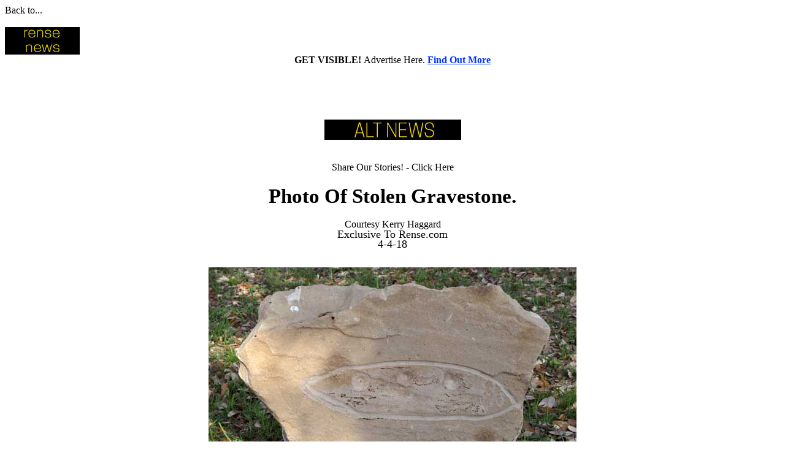

--- FILE ---
content_type: text/html
request_url: https://rense.com/general96/traveler.html
body_size: 3034
content:

<!DOCTYPE HTML PUBLIC "-//W3C//DTD HTML 4.01 Transitional//EN">
<html>
<head>
<title>Photo Of Stolen Gravestone</title>
<meta http-equiv="Content-Type" content="text/html; charset=iso-8859-1">
<BASE TARGET="_blank">
<SCRIPT language="javaScript" SRC="http://www.rense.com/topads.js">
  </SCRIPT>
  <script type="text/javascript">var switchTo5x=true;</script>
<script type="text/javascript" src="http://w.sharethis.com/button/buttons.js"></script>
<script type="text/javascript">stLight.options({publisher: "5c617305-7400-448c-8a72-495ae558278b", doNotHash: false, doNotCopy: false, hashAddressBar: false});</script>





</head>
<table width="1000" border="0" cellspacing="0" cellpadding="0">
  <tr>
    <td>Back to...<br><br><a href="http://www.rense.com" target="_blank"><img src="../1.mpicons/returntestdouble.jpg"></a></td>
  </tr>
</table>
<div align="center"><strong>GET VISIBLE! </strong>Advertise Here.<strong> <a href="http://www.rense.com/renseadvertising/index.html" target="_blank">Find 
  Out More</a><br>
<br><br></strong>
<script language="JavaScript"><!-- hiding this script
 document.write(TopAd) // --></script>
 <body bgcolor="#FFFFFF" link="#0033FF" vlink="#993366" alink="#0033FF">
<table width="936" border="0" align="center" cellpadding="0" cellspacing="0">
  <tr> 
    <td align="center" valign="middle"></tr>
  <tr> 
    <td align="center" valign="middle"><img src="../1.mpicons/altnewsCAPSlt.jpg" width="223" height="33"><br> <tr> 
    <td align="center" valign="middle"><p><br>
<span class='st_facebook_large' displayText='Facebook'></span> <span class='st_twitter_large' displayText='Tweet'></span> 
        <span class='st_reddit_large' displayText='Reddit'></span> <span class='st_email_large' displayText='Email'></span> 
        <span class='st_print_large' displayText='Print'></span><br>
Share Our Stories! - Click Here<br>
      </tr>
  <tr> 
    <td height="19" align="center" valign="middle"></tr>
  <tr> 
    <td><div align="center"> 
        <P ALIGN=CENTER><strong><FONT SIZE=6 STYLE="font-size: 25pt"> Photo Of Stolen Gravestone. </FONT></strong></P>
      </div></td></P><br><br>
  </tr>
  <tr> 
    <td align="center" valign="middle"></br></tr>
  <tr> 
    <td width="935" height="28" align="center" valign="middle"> <P DIR="RTL" CLASS="western" STYLE="line-height: 100%"><FONT FACE="Calibri">Courtesy Kerry Haggard</FONT><font size="4"><br>
 Exclusive To Rense.com<br>
        4-4-18</font></P>  </tr>
  <tr> 
    <td height="12" align="center" valign="middle"></tr>
  <tr> 
    <td align="center" valign="middle"><div align="center"></div></tr>
  <tr> 
    <td>



<P CLASS="western" STYLE="margin-top: 0.19in; margin-bottom: 0.19in"><FONT FACE="Calibri"><FONT SIZE=3>
<p align="center"><img src="../1.mpicons/haggard.jpg" width="600" height="399"><br />'Traveler' Is Available <a href="https://www.amazon.com/TRAVELER-Kerry-Haggard-Johnny-Cochran/dp/1977075738/ref=tmm_pap_swatch_0?_encoding=UTF8&qid=1522847574&sr=8-2-fkmr0">HERE</a>
</p></TD>
  </TR>
 </TABLE>
</div>
<p align="center"> 
<p align="center"> 
</body>
</html>
